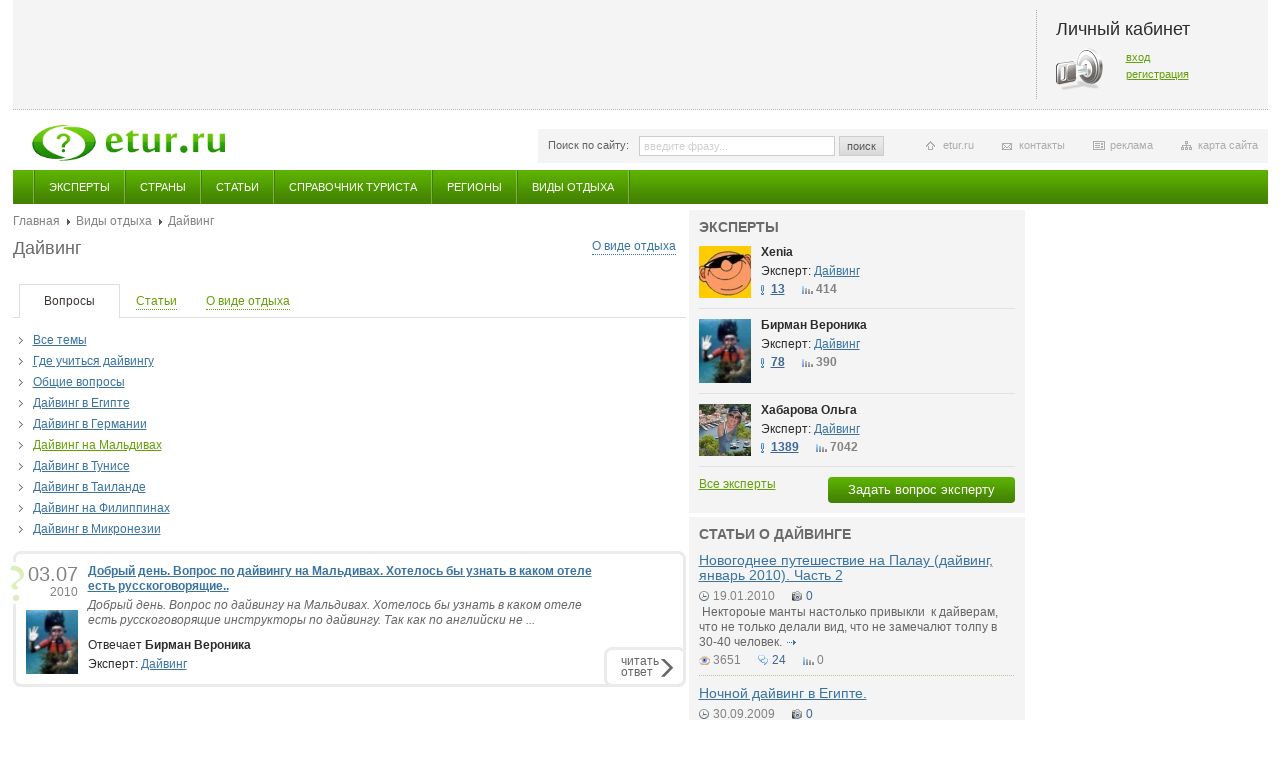

--- FILE ---
content_type: text/html; charset=windows-1251
request_url: http://etur.ru/holiday/187/questions/376
body_size: 6948
content:
<!DOCTYPE HTML>
<html>
<head>
<meta http-equiv="Content-Type" content="text/html; charset=windows-1251" />
<meta name="РџСЂРѕРІРµСЂРєР° Gogetlinks 01.08.2013" content="РџСЂРѕРІРµСЂРєР° Gogetlinks 01.08.2013" />
<title>Etur.RU - Дайвинг - Дайвинг на Мальдивах - Вопросы и ответы - Эксперты по странам мира. Справочник туриста.  Страны мира.</title>
<meta name="description" content="Вопросы и ответы. ...">
<meta name="keywords" content="эксперты по странам мира, справочник туриста,  страны мира"><link href="/css/style.css" rel="stylesheet" type="text/css" />
<link href="/css/jquery.fancybox-1.3.4.css" rel="stylesheet" type="text/css" />
<script src="/javascripts/jquery-1.4.4.min.js" type="text/javascript"></script>
<script src="/javascripts/main.js" type="text/javascript"></script>
<script src="/javascripts/jquery.fancybox-1.3.4.js" type="text/javascript"></script>
<script src="/javascripts/jquery.timers.js" type="text/javascript"></script>
<script src="/javascripts/jquery.qtip-1.0.0-rc3.js" type="text/javascript"></script>
<script src="/javascripts/jquery.popupWindow.js" type="text/javascript"></script>
<!--[if lte IE 6]>
<link href="/css/style_ie6.css" rel="stylesheet" type="text/css" />
<script src="/javascripts/ie_png.js" type="text/javascript"></script>
<script type="text/javascript">
  DD_belatedPNG.fix('.png');
  // set this class for elements with png background
</script>
<script type="text/javascript">
$(document).ready(function(){
    $(window).load(function () {
    	maxMinWidth();
        accordionWidth();
    });

	$(window).resize(function () {
    	maxMinWidth();
        accordionWidth();
    });
});
</script>
<![endif]-->
<!--[if lte IE 8]>
<link href="/css/style_ie.css" rel="stylesheet" type="text/css" />
<![endif]-->
<script type="text/javascript">
$(document).ready(function () {
	$('.gallery a').fancybox({
		'centerOnScroll' : true,
		'titlePosition' : 'inside'
	});

	// если пользователь не залогинен
	$('.noRegUser').fancybox({
		'centerOnScroll' : true,
		'titleShow' : false
	});

    $('.galleryClick').click(function(){
        $('.gallery a:first img').click();
    });

	searchHint();
	hover();
	firstClass();
	lastClass();
	fileInput();
	tabs();
	horizontalCommerc();
	allList();
	zoomPic();
	odd();
	moredTheme();

    // tooltip
	$('.locked[title]').qtip({
		position: {
			corner: {
			target: 'topRight',
			tooltip: 'bottomRight'
			}
		}
	});


	// hover switch accordion
	//hoverSwitchAccordion();

	// auto switch accordion
	autoSwitchAccordion();
});
</script>
</head>


<body class="second">

<div id="wrap" class="wrap">

	<div class="topBlock">
        
        <div class="cabinet">
	<h2>Личный кабинет</h2>
    <div class="key">
    	<p><a href="/cabinet/login/">вход</a></p>
        <p><a href="/cabinet/registration/">регистрация</a></p>
    </div>
</div>
    </div>

    <a class="logo" href="/" title="главная страница"><img src="/images/logo.png" alt="" /></a>

    <div class="infoPanel">

    	<form id="searchTop" class="searchTop" action="/search" method="post" >
        	<label>Поиск по сайту:</label>
            <input class="text blur" name="q" type="text" value="" />
            <a class="button" href="javascript:document.getElementById('searchTop').submit();">поиск</a>
        </form>

        <ul>
            <li class="siteMap"><a href="#">карта сайта</a></li>
            <li class="commerc"><a href="http://www.etur.ru/adv/">реклама</a></li>
            <li class="contact"><a href="http://www.etur.ru/contacts/">контакты</a></li>
            <li class="home"><a href="http://www.etur.ru">etur.ru</a></li>
        </ul>    </div>

<div class="mainMenu">
    <ul>
            <li >
            <a href="/expert">Эксперты</a>
        </li>
            <li >
            <a href="/country">Страны</a>
        </li>
            <li >
            <a href="/articles">Статьи</a>
        </li>
            <li >
            <a href="/holiday_93_articles">Справочник туриста</a>
        </li>
            <li >
            <a href="/regiony">Регионы</a>
        </li>
            <li >
            <a href="/vidy_otdyha">Виды отдыха</a>
        </li>
        </ul>
</div>


<!-- accordion -->
<!-- /accordion -->

    <div class="colBox">
    	<!-- left column -->
        <div class="leftCol">
            <!-- experts -->
                        <!-- /experts -->

            <!-- experts -->
                        <!-- /experts -->

            <!-- answers -->
                        <!-- /answers -->

                    
             <div class="breadcrumbs">
            <a href="/">Главная</a>
                <a href="/holiday">Виды отдыха</a>
                <span>Дайвинг</span>
    </div>            
            <!-- about country -->
            <div class="countryBox">
                <h1 class="titleBlock"><a href="/holiday/187/about">О виде отдыха</a>Дайвинг</h1>
                                <p></p>
            </div>
            <!-- /about country -->
            
            <ul class="tabPanel">
                                            <li class="select"><a href="holiday/187/questions/"><span><span class="bord">Вопросы</span></a></span></li>
                                                            <li><a href="/holiday/187/articles/"><span class="bord">Статьи</span></a></li>
                                                            <li><a href="/holiday/187/about/"><span class="bord">О виде отдыха</span></a></li>
                                        </ul>

        <!-- questions tab -->
                    <ul class="arrows info">
                            <li  >
                   <a href="/holiday/187/questions/all">Все темы</a>
                </li>
                            <li  >
                   <a href="/holiday/187/questions/372">Где учиться дайвингу</a>
                </li>
                            <li  >
                   <a href="/holiday/187/questions/373">Общие вопросы</a>
                </li>
                            <li  >
                   <a href="/holiday/187/questions/374">Дайвинг в Египте</a>
                </li>
                            <li  >
                   <a href="/holiday/187/questions/375">Дайвинг в Германии</a>
                </li>
                            <li class="select" >
                   <a href="/holiday/187/questions/376">Дайвинг на Мальдивах</a>
                </li>
                            <li  >
                   <a href="/holiday/187/questions/377">Дайвинг в Тунисе</a>
                </li>
                            <li  >
                   <a href="/holiday/187/questions/710">Дайвинг в Таиланде</a>
                </li>
                            <li  >
                   <a href="/holiday/187/questions/711">Дайвинг на Филиппинах</a>
                </li>
                            <li  >
                   <a href="/holiday/187/questions/712">Дайвинг в Микронезии</a>
                </li>
                        </ul>
            
            <ul class="listAnswers">
     <li>
        <span class="ico"></span>
        <div class="left">
            <p class="date"><span>03.07</span><br />2010</p>
                      <a href="/question/49375"><img src="/files/photo-experts//52x52_daiv.jpg" alt="Бирман Вероника" title="Бирман Вероника" /></a>
                   </div>
        <p class="title"><a href="/question/49375">Добрый день.
Вопрос по дайвингу на Мальдивах. Хотелось бы узнать в каком отеле есть русскоговорящие..</a></p>
        <p class="question"><a href="/question/49375">Добрый день.
Вопрос по дайвингу на Мальдивах. Хотелось бы узнать в каком отеле есть русскоговорящие инструкторы по дайвингу. Так как по английски не ...</a></p>
                <p>Отвечает <span class="name">Бирман Вероника</span></p>
        <p>Эксперт: <a href="/holiday/187">Дайвинг</a></p>
                <a class="more" href="/question/49375">читать<br />ответ</a>
    </li>

        
</ul>

                  <!-- /questions tab -->
        
        <!--article tab-->
                 <!-- /article -->
         
         <!-- regions tab -->
                  <!-- /regions tab-->
         
         <!-- country tab -->
                  <!-- /country tab -->
         
         <!-- holidays tab -->
                  <!-- /holidays tab -->
         
         <!-- about tab -->
         
        </div>
        <!-- /left column -->

        <div class="colCR">
                <div class="centerCol">

 
            <!--  -->
                            <!-- / -->

             <!-- list themes -->
                            <!-- /list themes -->

            <!-- q theme expert -->
                            <!-- /q theme expert -->

            <!-- theme expert -->
                <div class="block grey">
    <h2 class="titleBlock">Эксперты</h2>
    <ul class="list expert">
                    <li>
                            <a href="/expert/59462"><img src="/files/avatars//52x52_rozha-02.jpg" alt="Xenia" title="Xenia" /></a>
                        <p class="title"><a href="/expert/59462">Xenia</a></p>
            <p>Эксперт: 
                            <a href="/holiday/187">Дайвинг</a>
                        <p class="listPanel">
                <span class="answers"><a href="/expert/59462/answers" title="ответы">13</a></span>
                <span class="rate">414</span>
            </p>
        </li>
                    <li>
                            <a href="/expert/36980"><img src="/files/photo-experts//52x52_daiv.jpg" alt="Бирман Вероника" title="Бирман Вероника" /></a>
                        <p class="title"><a href="/expert/36980">Бирман Вероника</a></p>
            <p>Эксперт: 
                            <a href="/holiday/187">Дайвинг</a>
                        <p class="listPanel">
                <span class="answers"><a href="/expert/36980/answers" title="ответы">78</a></span>
                <span class="rate">390</span>
            </p>
        </li>
                    <li>
                            <a href="/expert/48090"><img src="/files/avatars//52x52_foto-per-il-sito.jpg" alt="Хабарова Ольга" title="Хабарова Ольга" /></a>
                        <p class="title"><a href="/expert/48090">Хабарова Ольга</a></p>
            <p>Эксперт: 
                            <a href="/holiday/187">Дайвинг</a>
                        <p class="listPanel">
                <span class="answers"><a href="/expert/48090/answers" title="ответы">1389</a></span>
                <span class="rate">7042</span>
            </p>
        </li>
        </ul>
    <p class="all"><a class="buttonGreen right" href="/askform">Задать вопрос эксперту</a><a href="/expert/">Все эксперты</a></p>
</div>
<!--
<div class="commercial">
    <a href="#"><img src="/images/pic_center_commerc.jpg" alt="" /></a>
    <div class="text"><a href="#">реклама</a></div>
</div>
-->            <!-- /theme expert -->

            <!-- similar questions -->
                            <!-- /similar questions -->

            <!-- article -->
                <div class="block grey">    <h2 class="titleBlock">Статьи о дайвинге</h2>    <ul class="list">            <li>                    <p class="title"><a href="/articles/871">Новогоднее путешествие на Палау (дайвинг, январь 2010). Часть 2</a></p>            <p class="listPanel noClear">                <span class="date">19.01.2010</span>                                    <span class="photo"><a href="#" title="фото">0</a></span>                            </p>            <p class="annonce"><a href="/articles/871">
	&nbsp;Нектороые манты настолько привыкли&nbsp; к дайверам, что не только делали вид, что не замечалют толпу в 30-40 человек.</a> <a class="more" href="#" title="подробнее">подробнее</a></p>            <p class="listPanel">                <span class="views">3651</span>                <span class="comment"><a href="/articles/871#comments" title="коментарии">24</a></span>                <span class="rate">0</span>            </p>        </li>            <li>                    <p class="title"><a href="/articles/1079">Ночной дайвинг в Египте.</a></p>            <p class="listPanel noClear">                <span class="date">30.09.2009</span>                                    <span class="photo"><a href="#" title="фото">0</a></span>                            </p>            <p class="annonce"><a href="/articles/1079">
	Красное море славится своими яркими и необычными обитателями, однако, многих из них невозможно увидеть во время дневных погружений. В этой статье краткая информация о ночном дайвинге, и о том, что вас ждет в ночных водах Египта.</a> <a class="more" href="#" title="подробнее">подробнее</a></p>            <p class="listPanel">                <span class="views">6150</span>                <span class="comment"><a href="/articles/1079#comments" title="коментарии">0</a></span>                <span class="rate">0</span>            </p>        </li>            <li>                    <p class="title"><a href="/articles/806">Филиппины. Дайвинг. Фотоотчет. ноябрь 2008 - 3 часть</a></p>            <p class="listPanel noClear">                <span class="date">30.11.2008</span>                                    <span class="photo"><a href="#" title="фото">0</a></span>                            </p>            <p class="annonce"><a href="/articles/806">
	А это рифовая акула. Беременная.</a> <a class="more" href="#" title="подробнее">подробнее</a></p>            <p class="listPanel">                <span class="views">3096</span>                <span class="comment"><a href="/articles/806#comments" title="коментарии">0</a></span>                <span class="rate">0</span>            </p>        </li>            <li>                    <p class="title"><a href="/articles/805">Филиппины. Фотоотчет. ноябрь 2008 - 2 часть</a></p>            <p class="listPanel noClear">                <span class="date">28.11.2008</span>                                    <span class="photo"><a href="#" title="фото">0</a></span>                            </p>            <p class="annonce"><a href="/articles/805"></a> <a class="more" href="#" title="подробнее">подробнее</a></p>            <p class="listPanel">                <span class="views">2288</span>                <span class="comment"><a href="/articles/805#comments" title="коментарии">0</a></span>                <span class="rate">0</span>            </p>        </li>        </ul>    <p class="all"><a href="/articles">Все статьи</a></p></div>        <!--<div class="commercial">    <a href="#"><img src="/images/pic_center_commerc.jpg" alt="" /></a>    <div class="text"><a href="#">реклама</a></div></div>        -->            <!-- / article -->

            <!-- list holidays -->
                            <!-- /list holidays -->

            <!-- list regions -->
                <!--<div class="commercial">    <a href="#"><img src="/images/pic_center_commerc.jpg" alt="" /></a>    <div class="text"><a href="#">реклама</a></div></div>-->            <!-- /list regions -->

            <!-- country -->
                <div class="block grey">
    <h2 class="titleBlock">                    Информация о дайвинге            </h2>
    <ul class="list">
        </ul>
    <p class="all"><a href="/country/">Все страны</a></p>
</div>

<!--
<div class="commercial">
    <a href="#"><img src="/images/pic_center_commerc.jpg" alt="" /></a>
    <div class="text"><a href="#">реклама</a></div>
</div>
-->
            <!-- /country -->

            
			            
         


        </div>
        
        <div class="rightCol">
        
                
            
                <!-- <div class="block facebook">
                	<iframe src="http://www.facebook.com/plugins/recommendations.php?site=etur.ru&amp;width=240&amp;height=400&amp;header=true&amp;colorscheme=light&amp;font&amp;border_color" scrolling="no" frameborder="0" style="border:none; overflow:hidden; width:240px; height:400px;" allowTransparency="true"></iframe>
                </div> -->


                
                 
                <!--
                <div class="block vote">
                	<h2 class="titleBlock">Голосование</h2>
                    <p><strong>Вы планируете на Новый год:</strong></p>
                    <form id="vote" action="" method="">
                    	<table>
                            <tr>
                                <td class="leftTd"><input class="check" name="vote" type="checkbox" value="" /></td>
                                <td><label class="check">Отпуск в экзотической тропической стране</label></td>
                            </tr>
                            <tr>
                                <td class="leftTd"><input class="check" name="vote" type="checkbox" value="" /></td>
                                <td><label class="check">Экскурсию в европейский город</label></td>
                            </tr>
                            <tr>
                                <td class="leftTd"><input class="check" name="vote" type="checkbox" value="" /></td>
                                <td><label class="check">Активный отдых на зимнем регионе</label></td>
                            </tr>
                            <tr>
                                <td class="leftTd"><input class="check" name="vote" type="checkbox" value="" /></td>
                                <td><label class="check">Каникулы дома</label></td>
                            </tr>
                            <tr>
                                <td class="leftTd"><input class="check" name="vote" type="checkbox" value="" /></td>
                                <td><label class="check">Другое</label></td>
                            </tr>
                        </table>
                        <a class="button" href="javascript:document.getElementById('vote').submit();">голосовать</a>
                        <a class="right" href="#">Архив голосований</a>
                    </form>
                </div>-->
            </div>

        </div>

    </div>

    </div>
    <div class="clearFooter"></div>
</div>

 <div id="footer" class="footer">
    <div id="infoLink">
        </div>

	<div class="grey">
    	<table>
            <tr>
                <td>
                	<h6>Читателю:</h6>
                    <ul>
                        <li><a href="http://www.etur.ru/cabinet">Личный кабинет</a></li>
                        <li><a href="#">Настройка уведомлений</a></li>
                        <li><a href="#">Написать статью</a></li>
                    </ul>
                </td>
                <td>
                	<h6>Эксперту:</h6>
                    <ul>
                        <li><a href="http://www.etur.ru/cabinet">Личный кабинет</a></li>
                        <li><a href="#">Написать статью</a></li>
                        <li><a href="#">Как стать экспертом</a></li>
                        <li><a href="#">Преимущества</a></li>
                        <li><a href="#">Реклама</a></li>
                    </ul>
                </td>
                <td>
                	<h6>Рекламодателю:</h6>
                    <ul>
                        <li><a href="#">Рекламные места</a></li>
                        <li><a href="#">Стоимость размещения</a></li>
                        <li><a href="http://www.etur.ru/contacts/">Контакты</a></li>
                    </ul>
                </td>
                <td>
                	<h6>Следовать за нами:</h6>
                    <ul class="social">
                        <li><a class="rss png" href="#">RSS - подписка</a></li>
                        <li><a class="twit png" href="#">Twitter - новые вопросы</a></li>
                        <li><a class="kont png" href="#">В контакте</a></li>
                    </ul>
                </td>
            </tr>
        </table>    </div>

    <div class="white">
    <div class="left">
        	2000-2012 &copy; <a href="/">ETUR.RU: эксперты по странам</a><br />Все права защищены.
    </div>
                        <div class="bottomCommercial">
                                <!--Openstat-->
<span id="openstat2220974"></span>
<script type="text/javascript">
var openstat = { counter: 2220974, image: 5081, color: "ff9822", next: openstat, track_links: "all" };
(function(d, t, p) {
var j = d.createElement(t); j.async = true; j.type = "text/javascript";
j.src = ("https:" == p ? "https:" : "http:") + "//openstat.net/cnt.js";
var s = d.getElementsByTagName(t)[0]; s.parentNode.insertBefore(j, s);
})(document, "script", document.location.protocol);
</script>
<!--/Openstat-->                            </div>
                    <div class="bottomCommercial">
                                <!--LiveInternet counter--><script type="text/javascript"><!--
document.write("<a href='http://www.liveinternet.ru/click' "+
"target=_blank><img src='//counter.yadro.ru/hit?t22.6;r"+
escape(document.referrer)+((typeof(screen)=="undefined")?"":
";s"+screen.width+"*"+screen.height+"*"+(screen.colorDepth?
screen.colorDepth:screen.pixelDepth))+";u"+escape(document.URL)+
";h"+escape(document.title.substring(0,80))+";"+Math.random()+
"' alt='' title='LiveInternet: показано число просмотров за 24"+
" часа, посетителей за 24 часа и за сегодня' "+
"border='0' width='88' height='31'></a>")
//--></script><!--/LiveInternet-->                            </div>
                    <div class="bottomCommercial">
                                <!-- Yandex.Metrika counter -->
<script type="text/javascript" >
   (function(m,e,t,r,i,k,a){m[i]=m[i]||function(){(m[i].a=m[i].a||[]).push(arguments)};
   m[i].l=1*new Date();k=e.createElement(t),a=e.getElementsByTagName(t)[0],k.async=1,k.src=r,a.parentNode.insertBefore(k,a)})
   (window, document, "script", "https://mc.yandex.ru/metrika/tag.js", "ym");

   ym(82705552, "init", {
        clickmap:true,
        trackLinks:true,
        accurateTrackBounce:true,
        webvisor:true
   });
</script>
<noscript><div><img src="https://mc.yandex.ru/watch/82705552" style="position:absolute; left:-9999px;" alt="" /></div></noscript>
<!-- /Yandex.Metrika counter -->                            </div>
                    <div class="bottomCommercial">
                                <!-- Global site tag (gtag.js) - Google Analytics -->
<script async src="https://www.googletagmanager.com/gtag/js?id=UA-15202392-1"></script>
<script>
  window.dataLayer = window.dataLayer || [];
  function gtag(){dataLayer.push(arguments);}
  gtag('js', new Date());

  gtag('config', 'UA-15202392-1');
</script>                            </div>
                </div>
</div>
<!-- Yandex.Metrika counter -->
<script type="text/javascript">
(function (d, w, c) {
    (w[c] = w[c] || []).push(function() {
        try {
            w.yaCounter1908733 = new Ya.Metrika({id:1908733, enableAll: true, webvisor:true});
        } catch(e) {}
    });

    var n = d.getElementsByTagName("script")[0],
        s = d.createElement("script"),
        f = function () { n.parentNode.insertBefore(s, n); };
    s.type = "text/javascript";
    s.async = true;
    s.src = (d.location.protocol == "https:" ? "https:" : "http:") + "//mc.yandex.ru/metrika/watch.js";

    if (w.opera == "[object Opera]") {
        d.addEventListener("DOMContentLoaded", f);
    } else { f(); }
})(document, window, "yandex_metrika_callbacks");
</script>
<noscript><div><img src="//mc.yandex.ru/watch/1908733" style="position:absolute; left:-9999px;" alt="" /></div></noscript>
<!-- /Yandex.Metrika counter -->

<script type="text/javascript">

  var _gaq = _gaq || [];
  _gaq.push(['_setAccount', 'UA-30525332-1']);
  _gaq.push(['_trackPageview']);

  (function() {
    var ga = document.createElement('script'); ga.type = 'text/javascript'; ga.async = true;
    ga.src = ('https:' == document.location.protocol ? 'https://ssl' : 'http://www') + '.google-analytics.com/ga.js';
    var s = document.getElementsByTagName('script')[0]; s.parentNode.insertBefore(ga, s);
  })();

</script>

</body>
</html>

--- FILE ---
content_type: application/javascript
request_url: http://etur.ru/javascripts/jquery.popupWindow.js
body_size: 1046
content:
(function($){ 		  
	$.fn.popupWindow = function(instanceSettings){
		
		return this.each(function(){
		
		$(this).click(function(){
		
		$.fn.popupWindow.defaultSettings = {
			centerBrowser:0, // center window over browser window? {1 (YES) or 0 (NO)}. overrides top and left
			centerScreen:0, // center window over entire screen? {1 (YES) or 0 (NO)}. overrides top and left
			height:500, // sets the height in pixels of the window.
			left:0, // left position when the window appears.
			location:0, // determines whether the address bar is displayed {1 (YES) or 0 (NO)}.
			menubar:0, // determines whether the menu bar is displayed {1 (YES) or 0 (NO)}.
			resizable:0, // whether the window can be resized {1 (YES) or 0 (NO)}. Can also be overloaded using resizable.
			scrollbars:0, // determines whether scrollbars appear on the window {1 (YES) or 0 (NO)}.
			status:0, // whether a status line appears at the bottom of the window {1 (YES) or 0 (NO)}.
			width:500, // sets the width in pixels of the window.
			windowName:null, // name of window set from the name attribute of the element that invokes the click
			windowURL:null, // url used for the popup
			top:0, // top position when the window appears.
			toolbar:0 // determines whether a toolbar (includes the forward and back buttons) is displayed {1 (YES) or 0 (NO)}.
		};
		
		settings = $.extend({}, $.fn.popupWindow.defaultSettings, instanceSettings || {});
		
		var windowFeatures =    'height=' + settings.height +
								',width=' + settings.width +
								',toolbar=' + settings.toolbar +
								',scrollbars=' + settings.scrollbars +
								',status=' + settings.status + 
								',resizable=' + settings.resizable +
								',location=' + settings.location +
								',menuBar=' + settings.menubar;

				settings.windowName = this.name || settings.windowName;
				settings.windowURL = this.href || settings.windowURL;
				var centeredY,centeredX;
			
				if(settings.centerBrowser){
						
					if ($.browser.msie) {//hacked together for IE browsers
						centeredY = (window.screenTop - 120) + ((((document.documentElement.clientHeight + 120)/2) - (settings.height/2)));
						centeredX = window.screenLeft + ((((document.body.offsetWidth + 20)/2) - (settings.width/2)));
					}else{
						centeredY = window.screenY + (((window.outerHeight/2) - (settings.height/2)));
						centeredX = window.screenX + (((window.outerWidth/2) - (settings.width/2)));
					}
					window.open(settings.windowURL, settings.windowName, windowFeatures+',left=' + centeredX +',top=' + centeredY).focus();
				}else if(settings.centerScreen){
					centeredY = (screen.height - settings.height)/2;
					centeredX = (screen.width - settings.width)/2;
					window.open(settings.windowURL, settings.windowName, windowFeatures+',left=' + centeredX +',top=' + centeredY).focus();
				}else{
					window.open(settings.windowURL, settings.windowName, windowFeatures+',left=' + settings.left +',top=' + settings.top).focus();	
				}
				return false;
			});
			
		});	
	};
})(jQuery);
